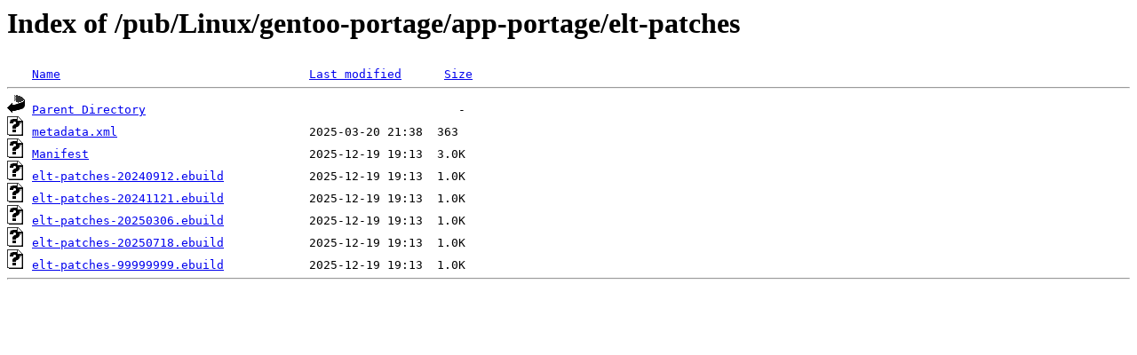

--- FILE ---
content_type: text/html;charset=ISO-8859-1
request_url: http://rsync5.jp.gentoo.org/pub/Linux/gentoo-portage/app-portage/elt-patches/?C=M;O=A
body_size: 1614
content:
<!DOCTYPE HTML PUBLIC "-//W3C//DTD HTML 3.2 Final//EN">
<html>
 <head>
  <title>Index of /pub/Linux/gentoo-portage/app-portage/elt-patches</title>
 </head>
 <body>
<h1>Index of /pub/Linux/gentoo-portage/app-portage/elt-patches</h1>
<pre><img src="/icons/blank.gif" alt="Icon "> <a href="?C=N;O=A">Name</a>                                   <a href="?C=M;O=D">Last modified</a>      <a href="?C=S;O=A">Size</a>  <hr><img src="/icons/back.gif" alt="[PARENTDIR]"> <a href="/pub/Linux/gentoo-portage/app-portage/">Parent Directory</a>                                            -   
<img src="/icons/unknown.gif" alt="[   ]"> <a href="metadata.xml">metadata.xml</a>                           2025-03-20 21:38  363   
<img src="/icons/unknown.gif" alt="[   ]"> <a href="Manifest">Manifest</a>                               2025-12-19 19:13  3.0K  
<img src="/icons/unknown.gif" alt="[   ]"> <a href="elt-patches-20240912.ebuild">elt-patches-20240912.ebuild</a>            2025-12-19 19:13  1.0K  
<img src="/icons/unknown.gif" alt="[   ]"> <a href="elt-patches-20241121.ebuild">elt-patches-20241121.ebuild</a>            2025-12-19 19:13  1.0K  
<img src="/icons/unknown.gif" alt="[   ]"> <a href="elt-patches-20250306.ebuild">elt-patches-20250306.ebuild</a>            2025-12-19 19:13  1.0K  
<img src="/icons/unknown.gif" alt="[   ]"> <a href="elt-patches-20250718.ebuild">elt-patches-20250718.ebuild</a>            2025-12-19 19:13  1.0K  
<img src="/icons/unknown.gif" alt="[   ]"> <a href="elt-patches-99999999.ebuild">elt-patches-99999999.ebuild</a>            2025-12-19 19:13  1.0K  
<hr></pre>
</body></html>
